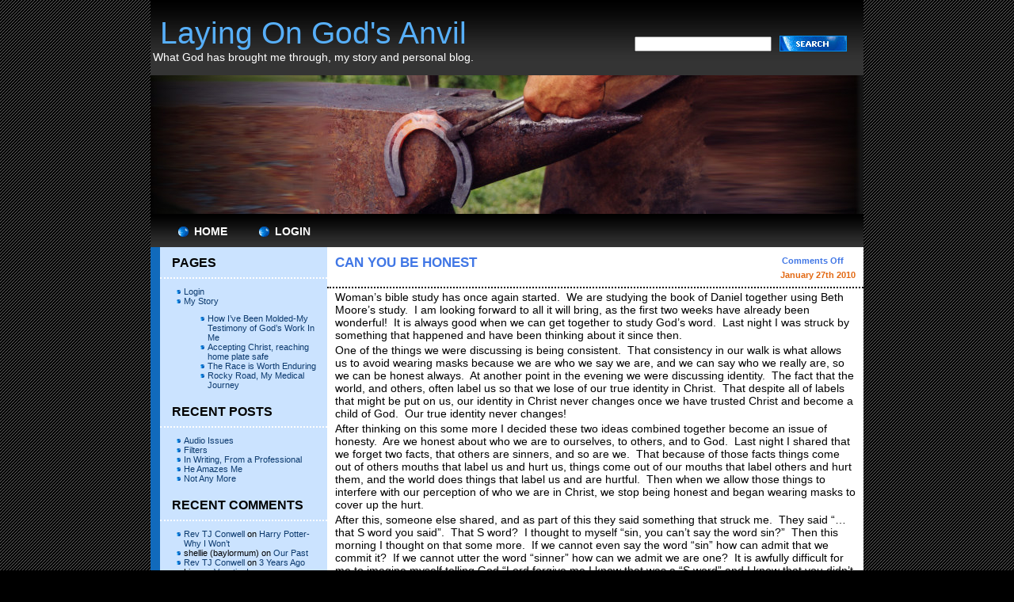

--- FILE ---
content_type: text/html; charset=UTF-8
request_url: https://layingongodsanvil.com/tag/consistent/
body_size: 8096
content:

<!DOCTYPE html PUBLIC "-//W3C//DTD XHTML 1.0 Transitional//EN" "http://www.w3.org/TR/xhtml1/DTD/xhtml1-transitional.dtd">
<html xmlns="http://www.w3.org/1999/xhtml" lang="en-US">
<head profile="http://gmpg.org/xfn/11">
	<meta http-equiv="Content-Type" content="text/html; charset=UTF-8" />

	<title>Laying On God&#039;s Anvil &raquo; consistent</title>

    <link rel="stylesheet" href="https://layingongodsanvil.com/wp-content/themes/blacksmith/style.css" type="text/css" media="screen" />
	<link rel="alternate" type="application/rss+xml" title="RSS 2.0" href="https://layingongodsanvil.com/feed/" />
	<link rel="alternate" type="text/xml" title="RSS .92" href="https://layingongodsanvil.com/feed/rss/" />
	<link rel="alternate" type="application/atom+xml" title="Atom 1.0" href="https://layingongodsanvil.com/feed/atom/" />

	<link rel="pingback" href="https://layingongodsanvil.com/xmlrpc.php" />
		<link rel='archives' title='April 2012' href='https://layingongodsanvil.com/2012/04/' />
	<link rel='archives' title='March 2012' href='https://layingongodsanvil.com/2012/03/' />
	<link rel='archives' title='February 2012' href='https://layingongodsanvil.com/2012/02/' />
	<link rel='archives' title='November 2011' href='https://layingongodsanvil.com/2011/11/' />
	<link rel='archives' title='October 2011' href='https://layingongodsanvil.com/2011/10/' />
	<link rel='archives' title='September 2011' href='https://layingongodsanvil.com/2011/09/' />
	<link rel='archives' title='August 2011' href='https://layingongodsanvil.com/2011/08/' />
	<link rel='archives' title='July 2011' href='https://layingongodsanvil.com/2011/07/' />
	<link rel='archives' title='April 2011' href='https://layingongodsanvil.com/2011/04/' />
	<link rel='archives' title='March 2011' href='https://layingongodsanvil.com/2011/03/' />
	<link rel='archives' title='February 2011' href='https://layingongodsanvil.com/2011/02/' />
	<link rel='archives' title='November 2010' href='https://layingongodsanvil.com/2010/11/' />
	<link rel='archives' title='October 2010' href='https://layingongodsanvil.com/2010/10/' />
	<link rel='archives' title='September 2010' href='https://layingongodsanvil.com/2010/09/' />
	<link rel='archives' title='August 2010' href='https://layingongodsanvil.com/2010/08/' />
	<link rel='archives' title='July 2010' href='https://layingongodsanvil.com/2010/07/' />
	<link rel='archives' title='June 2010' href='https://layingongodsanvil.com/2010/06/' />
	<link rel='archives' title='May 2010' href='https://layingongodsanvil.com/2010/05/' />
	<link rel='archives' title='April 2010' href='https://layingongodsanvil.com/2010/04/' />
	<link rel='archives' title='March 2010' href='https://layingongodsanvil.com/2010/03/' />
	<link rel='archives' title='February 2010' href='https://layingongodsanvil.com/2010/02/' />
	<link rel='archives' title='January 2010' href='https://layingongodsanvil.com/2010/01/' />
	<link rel='archives' title='December 2009' href='https://layingongodsanvil.com/2009/12/' />
	<link rel='archives' title='November 2009' href='https://layingongodsanvil.com/2009/11/' />
	<link rel='archives' title='October 2009' href='https://layingongodsanvil.com/2009/10/' />
	<link rel='archives' title='September 2009' href='https://layingongodsanvil.com/2009/09/' />
	<link rel='archives' title='August 2009' href='https://layingongodsanvil.com/2009/08/' />
	<link rel='archives' title='July 2009' href='https://layingongodsanvil.com/2009/07/' />
	<link rel='archives' title='June 2009' href='https://layingongodsanvil.com/2009/06/' />
	<link rel='archives' title='May 2009' href='https://layingongodsanvil.com/2009/05/' />
	<link rel='archives' title='April 2009' href='https://layingongodsanvil.com/2009/04/' />
	<link rel='archives' title='March 2009' href='https://layingongodsanvil.com/2009/03/' />
	<link rel='archives' title='February 2009' href='https://layingongodsanvil.com/2009/02/' />
	<link rel='archives' title='January 2009' href='https://layingongodsanvil.com/2009/01/' />
	<link rel='archives' title='December 2008' href='https://layingongodsanvil.com/2008/12/' />
		<meta name='robots' content='max-image-preview:large' />
<meta name='robots' content='max-image-preview:large' />
<link rel='dns-prefetch' href='//s.w.org' />
<script type='text/javascript' src='https://layingongodsanvil.com/wp-includes/js/jquery/jquery.min.js?ver=3.6.0' id='jquery-core-js'></script>
<script type='text/javascript' src='https://layingongodsanvil.com/wp-includes/js/jquery/jquery-migrate.min.js?ver=3.3.2' id='jquery-migrate-js'></script>
<link rel='stylesheet' id='wp-block-library-css'  href='https://layingongodsanvil.com/wp-includes/css/dist/block-library/style.min.css?ver=5.9.12' type='text/css' media='all' />
<style id='global-styles-inline-css' type='text/css'>
body{--wp--preset--color--black: #000000;--wp--preset--color--cyan-bluish-gray: #abb8c3;--wp--preset--color--white: #ffffff;--wp--preset--color--pale-pink: #f78da7;--wp--preset--color--vivid-red: #cf2e2e;--wp--preset--color--luminous-vivid-orange: #ff6900;--wp--preset--color--luminous-vivid-amber: #fcb900;--wp--preset--color--light-green-cyan: #7bdcb5;--wp--preset--color--vivid-green-cyan: #00d084;--wp--preset--color--pale-cyan-blue: #8ed1fc;--wp--preset--color--vivid-cyan-blue: #0693e3;--wp--preset--color--vivid-purple: #9b51e0;--wp--preset--gradient--vivid-cyan-blue-to-vivid-purple: linear-gradient(135deg,rgba(6,147,227,1) 0%,rgb(155,81,224) 100%);--wp--preset--gradient--light-green-cyan-to-vivid-green-cyan: linear-gradient(135deg,rgb(122,220,180) 0%,rgb(0,208,130) 100%);--wp--preset--gradient--luminous-vivid-amber-to-luminous-vivid-orange: linear-gradient(135deg,rgba(252,185,0,1) 0%,rgba(255,105,0,1) 100%);--wp--preset--gradient--luminous-vivid-orange-to-vivid-red: linear-gradient(135deg,rgba(255,105,0,1) 0%,rgb(207,46,46) 100%);--wp--preset--gradient--very-light-gray-to-cyan-bluish-gray: linear-gradient(135deg,rgb(238,238,238) 0%,rgb(169,184,195) 100%);--wp--preset--gradient--cool-to-warm-spectrum: linear-gradient(135deg,rgb(74,234,220) 0%,rgb(151,120,209) 20%,rgb(207,42,186) 40%,rgb(238,44,130) 60%,rgb(251,105,98) 80%,rgb(254,248,76) 100%);--wp--preset--gradient--blush-light-purple: linear-gradient(135deg,rgb(255,206,236) 0%,rgb(152,150,240) 100%);--wp--preset--gradient--blush-bordeaux: linear-gradient(135deg,rgb(254,205,165) 0%,rgb(254,45,45) 50%,rgb(107,0,62) 100%);--wp--preset--gradient--luminous-dusk: linear-gradient(135deg,rgb(255,203,112) 0%,rgb(199,81,192) 50%,rgb(65,88,208) 100%);--wp--preset--gradient--pale-ocean: linear-gradient(135deg,rgb(255,245,203) 0%,rgb(182,227,212) 50%,rgb(51,167,181) 100%);--wp--preset--gradient--electric-grass: linear-gradient(135deg,rgb(202,248,128) 0%,rgb(113,206,126) 100%);--wp--preset--gradient--midnight: linear-gradient(135deg,rgb(2,3,129) 0%,rgb(40,116,252) 100%);--wp--preset--duotone--dark-grayscale: url('#wp-duotone-dark-grayscale');--wp--preset--duotone--grayscale: url('#wp-duotone-grayscale');--wp--preset--duotone--purple-yellow: url('#wp-duotone-purple-yellow');--wp--preset--duotone--blue-red: url('#wp-duotone-blue-red');--wp--preset--duotone--midnight: url('#wp-duotone-midnight');--wp--preset--duotone--magenta-yellow: url('#wp-duotone-magenta-yellow');--wp--preset--duotone--purple-green: url('#wp-duotone-purple-green');--wp--preset--duotone--blue-orange: url('#wp-duotone-blue-orange');--wp--preset--font-size--small: 13px;--wp--preset--font-size--medium: 20px;--wp--preset--font-size--large: 36px;--wp--preset--font-size--x-large: 42px;}.has-black-color{color: var(--wp--preset--color--black) !important;}.has-cyan-bluish-gray-color{color: var(--wp--preset--color--cyan-bluish-gray) !important;}.has-white-color{color: var(--wp--preset--color--white) !important;}.has-pale-pink-color{color: var(--wp--preset--color--pale-pink) !important;}.has-vivid-red-color{color: var(--wp--preset--color--vivid-red) !important;}.has-luminous-vivid-orange-color{color: var(--wp--preset--color--luminous-vivid-orange) !important;}.has-luminous-vivid-amber-color{color: var(--wp--preset--color--luminous-vivid-amber) !important;}.has-light-green-cyan-color{color: var(--wp--preset--color--light-green-cyan) !important;}.has-vivid-green-cyan-color{color: var(--wp--preset--color--vivid-green-cyan) !important;}.has-pale-cyan-blue-color{color: var(--wp--preset--color--pale-cyan-blue) !important;}.has-vivid-cyan-blue-color{color: var(--wp--preset--color--vivid-cyan-blue) !important;}.has-vivid-purple-color{color: var(--wp--preset--color--vivid-purple) !important;}.has-black-background-color{background-color: var(--wp--preset--color--black) !important;}.has-cyan-bluish-gray-background-color{background-color: var(--wp--preset--color--cyan-bluish-gray) !important;}.has-white-background-color{background-color: var(--wp--preset--color--white) !important;}.has-pale-pink-background-color{background-color: var(--wp--preset--color--pale-pink) !important;}.has-vivid-red-background-color{background-color: var(--wp--preset--color--vivid-red) !important;}.has-luminous-vivid-orange-background-color{background-color: var(--wp--preset--color--luminous-vivid-orange) !important;}.has-luminous-vivid-amber-background-color{background-color: var(--wp--preset--color--luminous-vivid-amber) !important;}.has-light-green-cyan-background-color{background-color: var(--wp--preset--color--light-green-cyan) !important;}.has-vivid-green-cyan-background-color{background-color: var(--wp--preset--color--vivid-green-cyan) !important;}.has-pale-cyan-blue-background-color{background-color: var(--wp--preset--color--pale-cyan-blue) !important;}.has-vivid-cyan-blue-background-color{background-color: var(--wp--preset--color--vivid-cyan-blue) !important;}.has-vivid-purple-background-color{background-color: var(--wp--preset--color--vivid-purple) !important;}.has-black-border-color{border-color: var(--wp--preset--color--black) !important;}.has-cyan-bluish-gray-border-color{border-color: var(--wp--preset--color--cyan-bluish-gray) !important;}.has-white-border-color{border-color: var(--wp--preset--color--white) !important;}.has-pale-pink-border-color{border-color: var(--wp--preset--color--pale-pink) !important;}.has-vivid-red-border-color{border-color: var(--wp--preset--color--vivid-red) !important;}.has-luminous-vivid-orange-border-color{border-color: var(--wp--preset--color--luminous-vivid-orange) !important;}.has-luminous-vivid-amber-border-color{border-color: var(--wp--preset--color--luminous-vivid-amber) !important;}.has-light-green-cyan-border-color{border-color: var(--wp--preset--color--light-green-cyan) !important;}.has-vivid-green-cyan-border-color{border-color: var(--wp--preset--color--vivid-green-cyan) !important;}.has-pale-cyan-blue-border-color{border-color: var(--wp--preset--color--pale-cyan-blue) !important;}.has-vivid-cyan-blue-border-color{border-color: var(--wp--preset--color--vivid-cyan-blue) !important;}.has-vivid-purple-border-color{border-color: var(--wp--preset--color--vivid-purple) !important;}.has-vivid-cyan-blue-to-vivid-purple-gradient-background{background: var(--wp--preset--gradient--vivid-cyan-blue-to-vivid-purple) !important;}.has-light-green-cyan-to-vivid-green-cyan-gradient-background{background: var(--wp--preset--gradient--light-green-cyan-to-vivid-green-cyan) !important;}.has-luminous-vivid-amber-to-luminous-vivid-orange-gradient-background{background: var(--wp--preset--gradient--luminous-vivid-amber-to-luminous-vivid-orange) !important;}.has-luminous-vivid-orange-to-vivid-red-gradient-background{background: var(--wp--preset--gradient--luminous-vivid-orange-to-vivid-red) !important;}.has-very-light-gray-to-cyan-bluish-gray-gradient-background{background: var(--wp--preset--gradient--very-light-gray-to-cyan-bluish-gray) !important;}.has-cool-to-warm-spectrum-gradient-background{background: var(--wp--preset--gradient--cool-to-warm-spectrum) !important;}.has-blush-light-purple-gradient-background{background: var(--wp--preset--gradient--blush-light-purple) !important;}.has-blush-bordeaux-gradient-background{background: var(--wp--preset--gradient--blush-bordeaux) !important;}.has-luminous-dusk-gradient-background{background: var(--wp--preset--gradient--luminous-dusk) !important;}.has-pale-ocean-gradient-background{background: var(--wp--preset--gradient--pale-ocean) !important;}.has-electric-grass-gradient-background{background: var(--wp--preset--gradient--electric-grass) !important;}.has-midnight-gradient-background{background: var(--wp--preset--gradient--midnight) !important;}.has-small-font-size{font-size: var(--wp--preset--font-size--small) !important;}.has-medium-font-size{font-size: var(--wp--preset--font-size--medium) !important;}.has-large-font-size{font-size: var(--wp--preset--font-size--large) !important;}.has-x-large-font-size{font-size: var(--wp--preset--font-size--x-large) !important;}
</style>
<link rel='stylesheet' id='theme-my-login-css'  href='https://layingongodsanvil.com/wp-content/plugins/theme-my-login/assets/styles/theme-my-login.min.css?ver=7.1.4' type='text/css' media='all' />
<link rel='dns-prefetch' href='//s.w.org' />
<link rel="alternate" type="application/rss+xml" title="Laying On God&#039;s Anvil &raquo; consistent Tag Feed" href="https://layingongodsanvil.com/tag/consistent/feed/" />
<script type="text/javascript">
window._wpemojiSettings = {"baseUrl":"https:\/\/s.w.org\/images\/core\/emoji\/13.1.0\/72x72\/","ext":".png","svgUrl":"https:\/\/s.w.org\/images\/core\/emoji\/13.1.0\/svg\/","svgExt":".svg","source":{"concatemoji":"https:\/\/layingongodsanvil.com\/wp-includes\/js\/wp-emoji-release.min.js?ver=5.9.12"}};
/*! This file is auto-generated */
!function(e,a,t){var n,r,o,i=a.createElement("canvas"),p=i.getContext&&i.getContext("2d");function s(e,t){var a=String.fromCharCode;p.clearRect(0,0,i.width,i.height),p.fillText(a.apply(this,e),0,0);e=i.toDataURL();return p.clearRect(0,0,i.width,i.height),p.fillText(a.apply(this,t),0,0),e===i.toDataURL()}function c(e){var t=a.createElement("script");t.src=e,t.defer=t.type="text/javascript",a.getElementsByTagName("head")[0].appendChild(t)}for(o=Array("flag","emoji"),t.supports={everything:!0,everythingExceptFlag:!0},r=0;r<o.length;r++)t.supports[o[r]]=function(e){if(!p||!p.fillText)return!1;switch(p.textBaseline="top",p.font="600 32px Arial",e){case"flag":return s([127987,65039,8205,9895,65039],[127987,65039,8203,9895,65039])?!1:!s([55356,56826,55356,56819],[55356,56826,8203,55356,56819])&&!s([55356,57332,56128,56423,56128,56418,56128,56421,56128,56430,56128,56423,56128,56447],[55356,57332,8203,56128,56423,8203,56128,56418,8203,56128,56421,8203,56128,56430,8203,56128,56423,8203,56128,56447]);case"emoji":return!s([10084,65039,8205,55357,56613],[10084,65039,8203,55357,56613])}return!1}(o[r]),t.supports.everything=t.supports.everything&&t.supports[o[r]],"flag"!==o[r]&&(t.supports.everythingExceptFlag=t.supports.everythingExceptFlag&&t.supports[o[r]]);t.supports.everythingExceptFlag=t.supports.everythingExceptFlag&&!t.supports.flag,t.DOMReady=!1,t.readyCallback=function(){t.DOMReady=!0},t.supports.everything||(n=function(){t.readyCallback()},a.addEventListener?(a.addEventListener("DOMContentLoaded",n,!1),e.addEventListener("load",n,!1)):(e.attachEvent("onload",n),a.attachEvent("onreadystatechange",function(){"complete"===a.readyState&&t.readyCallback()})),(n=t.source||{}).concatemoji?c(n.concatemoji):n.wpemoji&&n.twemoji&&(c(n.twemoji),c(n.wpemoji)))}(window,document,window._wpemojiSettings);
</script>
<style type="text/css">
img.wp-smiley,
img.emoji {
	display: inline !important;
	border: none !important;
	box-shadow: none !important;
	height: 1em !important;
	width: 1em !important;
	margin: 0 0.07em !important;
	vertical-align: -0.1em !important;
	background: none !important;
	padding: 0 !important;
}
</style>
	<link rel="https://api.w.org/" href="https://layingongodsanvil.com/wp-json/" /><link rel="alternate" type="application/json" href="https://layingongodsanvil.com/wp-json/wp/v2/tags/108" /><link rel="EditURI" type="application/rsd+xml" title="RSD" href="https://layingongodsanvil.com/xmlrpc.php?rsd" />
<link rel="wlwmanifest" type="application/wlwmanifest+xml" href="https://layingongodsanvil.com/wp-includes/wlwmanifest.xml" /> 
<meta name="generator" content="WordPress 5.9.12" />
<style type="text/css">.recentcomments a{display:inline !important;padding:0 !important;margin:0 !important;}</style></head>

<body>
<div id="header">
	<div class="htitle">
		<h1><a href="https://layingongodsanvil.com/" target="_self">Laying On God&#039;s Anvil</a></h1>
		<h4>What God has brought me through, my story and personal blog.</h4>
	</div>
	
<form method="get" class="search_form" action="https://layingongodsanvil.com/">
<center>
<input type="text" name="s" value="" onfocus="if (this.value == 'type, hit enter') {this.value = '';}" /><input type="image" src="https://layingongodsanvil.com/wp-content/themes/blacksmith/images/bttn_search.jpg" />
</center>
</form>	<div class="clear"></div>
	<div class="himg"></div>
	<div id="menu">
		<ul>
			<li><a href="https://layingongodsanvil.com/">home</a></li>
			<li class="page_item page-item-772"><a href="https://layingongodsanvil.com/login/">Login</a></li>
<li class="page_item page-item-2 page_item_has_children"><a href="https://layingongodsanvil.com/about/">My Story</a>
<ul class='children'>
	<li class="page_item page-item-288"><a href="https://layingongodsanvil.com/about/how-ive-been-molded-my-testimony-of-gods-work-in-me/">How I&#8217;ve Been Molded-My Testimony of God&#8217;s Work In Me</a></li>
	<li class="page_item page-item-10"><a href="https://layingongodsanvil.com/about/accepting-christ-reaching-home-plate-safe/">Accepting Christ, reaching home plate safe</a></li>
	<li class="page_item page-item-59"><a href="https://layingongodsanvil.com/about/the-race-is-worth-enduring/">The Race is Worth Enduring</a></li>
	<li class="page_item page-item-29"><a href="https://layingongodsanvil.com/about/rocky-road-my-medical-journey/">Rocky Road, My Medical Journey</a></li>
</ul>
</li>
		</ul>
		<div class="clear"></div>
	</div>
</div>
<!-- end header -->

<div id="content">
	<div class="left"><div class="padding">
		
<!-- begin sidebar -->
		
		<div class="title"><h1>Pages</h1></div>
			<ul>
				<li class="page_item page-item-772"><a href="https://layingongodsanvil.com/login/">Login</a></li>
<li class="page_item page-item-2 page_item_has_children"><a href="https://layingongodsanvil.com/about/">My Story</a>
<ul class='children'>
	<li class="page_item page-item-288"><a href="https://layingongodsanvil.com/about/how-ive-been-molded-my-testimony-of-gods-work-in-me/">How I&#8217;ve Been Molded-My Testimony of God&#8217;s Work In Me</a></li>
	<li class="page_item page-item-10"><a href="https://layingongodsanvil.com/about/accepting-christ-reaching-home-plate-safe/">Accepting Christ, reaching home plate safe</a></li>
	<li class="page_item page-item-59"><a href="https://layingongodsanvil.com/about/the-race-is-worth-enduring/">The Race is Worth Enduring</a></li>
	<li class="page_item page-item-29"><a href="https://layingongodsanvil.com/about/rocky-road-my-medical-journey/">Rocky Road, My Medical Journey</a></li>
</ul>
</li>
			</ul>

			
		
		<div class="title"><h1>Recent Posts</h1></div>
		<ul>
											<li>
					<a href="https://layingongodsanvil.com/2012/04/19/audio-issues/">Audio Issues</a>
									</li>
											<li>
					<a href="https://layingongodsanvil.com/2012/04/12/filters/">Filters</a>
									</li>
											<li>
					<a href="https://layingongodsanvil.com/2012/03/15/in-writing-from-a-professional/">In Writing, From a Professional</a>
									</li>
											<li>
					<a href="https://layingongodsanvil.com/2012/03/13/he-amazes-me/">He Amazes Me</a>
									</li>
											<li>
					<a href="https://layingongodsanvil.com/2012/02/18/not-any-more/">Not Any More</a>
									</li>
					</ul>

		<div class="title"><h1>Recent Comments</h1></div><ul id="recentcomments"><li class="recentcomments"><span class="comment-author-link"><a href="https://tjconwell.blogspot.com" rel='external nofollow ugc' class='url'>Rev TJ Conwell</a></span> on <a href="https://layingongodsanvil.com/2011/07/16/harry-potter-why-i-wont/#comment-7364">Harry Potter-Why I Won’t</a></li><li class="recentcomments"><span class="comment-author-link">shellie (baylormum)</span> on <a href="https://layingongodsanvil.com/2011/04/26/our-past/#comment-7343">Our Past</a></li><li class="recentcomments"><span class="comment-author-link"><a href="https://tjconwell.blogspot.com" rel='external nofollow ugc' class='url'>Rev TJ Conwell</a></span> on <a href="https://layingongodsanvil.com/2011/03/31/3-years-ago/#comment-7338">3 Years Ago</a></li><li class="recentcomments"><span class="comment-author-link">Lisa</span> on <a href="https://layingongodsanvil.com/2010/11/06/vacation/#comment-5395">Vacation!</a></li><li class="recentcomments"><span class="comment-author-link">Deanna</span> on <a href="https://layingongodsanvil.com/2010/10/23/in-the-books/#comment-4479">In The Books</a></li></ul><div class="title"><h1><a class="rsswidget rss-widget-feed" href="http://godsanvil.com/?feed=rss2"><img class="rss-widget-icon" style="border:0" width="14" height="14" src="https://layingongodsanvil.com/wp-includes/images/rss.png" alt="RSS" loading="lazy" /></a> <a class="rsswidget rss-widget-title" href="">God&#8217;s Anvil</a></h1></div><div class="title"><h1>User Functions</h1></div>				<form name="loginform" id="loginform" action="https://layingongodsanvil.com/login/" method="post">
                    <p>
                        <label>Username<br />
                        <input type="text" name="log" id="user_login" value="" size="20" tabindex="10" /></label>
                    </p>
                    <p>
                        <label>Password<br />
                        <input type="password" name="pwd" id="user_pass" value="" size="20" tabindex="20" /></label>
                    </p>
                                        <p class="forgetmenot"><label><input name="rememberme" type="checkbox" id="rememberme" value="forever" tabindex="90" /> Remember Me</label></p>                    <p class="submit">
                        <input type="submit" name="wp-submit" id="wp-submit" value="Log in" tabindex="100" />
                        <input type="hidden" name="redirect_to" value="/tag/consistent/" />                                            </p>
				</form>
		<ul><li><a href="https://layingongodsanvil.com/login/" style="color:red;">Log in</a></li><li><a href="https://layingongodsanvil.com/lostpassword/" title="Password Lost and Found" style="Lost Password?">Lost your password?</a></li><li><a href="https://layingongodsanvil.com/feed/" title="Syndicate this site using RSS 2.0">Entries <abbr title="Really Simple Syndication">RSS</abbr></a></li><li><a href="https://layingongodsanvil.com/comments/feed/" title="The latest comments to all posts in RSS">Comments <abbr title="Really Simple Syndication">RSS</abbr></a></li></ul><div class="title"><h1>God's Anvil</h1></div>
	<ul class='xoxo blogroll'>
<li><a href="http://www.GodsAnvil.com" rel="me" title="God uses an Anvil and Hammer, tempered with Love and Mercy, to shape us into the people He created us to be.">God&#8217;s Anvil</a></li>

	</ul>

<div class="title"><h1>Bands I Love</h1></div>
	<ul class='xoxo blogroll'>
<li><a href="http://www.therockandworshiproadshow.com" rel="noopener" title="The Rock and Worship Road Show with MercyMe, Jeremy Camp, Tenth Avenue North, and Addison Road" target="_blank">The Rock and Worship Roadshow</a></li>
<li><a href="http://www.sidewalkprophets.com/" title="Sidewalk Prophets Homepage">Sidewalk Prophets</a></li>
<li><a href="http://thirdday.com/" title="Third day officail website">Third Day</a></li>
<li><a href="http://www.castingcrowns.com/" title="Casting Crowns officail website">Casting Crowns</a></li>
<li><a href="http://www.christomlin.com/" title="Chris Tomlin officail site">Chris Tomlin</a></li>
<li><a href="http://addisonroad.com/" title="Addison Road official site">Addison Road</a></li>
<li><a href="http://www.kutless.com/" title="Official band site">Kutless</a></li>
<li><a href="http://www.nataliegrant.com" rel="noopener" title="Natalie Grants blog" target="_blank">Natalie Grant</a></li>
<li><a href="http://www.mercyme.org/blog/" rel="noopener" title="the mercyme spectacularleagueofbloggers" target="_blank">Mercyme Blog</a></li>

	</ul>

<div class="title"><h1>Other Links</h1></div>
	<ul class='xoxo blogroll'>
<li><a href="http://www.BibleGateway.com" rel="noopener" title="Bible Site" target="_blank">Bible Gateway</a></li>

	</ul>

<div class="title"><h1>Blogroll</h1></div>
	<ul class='xoxo blogroll'>
<li><a href="http://brodyharper.com/" rel="noopener" title="“… in case you were wondering.” &#8211; Brody Harper" target="_blank">Brody Harper</a></li>
<li><a href="https://www.thespangs.blogspot.com/" rel="noopener" title="Flying to Save" target="_blank">The Spangs</a></li>
<li><a href="http://baylormum.wordpress.com/" rel="noopener" title="Living Life on Life&#8217;s Terms" target="_blank">Shellie (baylormum)</a></li>
<li><a href="http://chinakat.theobloggers.com/" rel="noopener" title="Life as God intends for you to live it is nothing less than an adventure. The life and great adventures of Kat in China!" target="_blank">The Great Adventure-CHINA KAT</a></li>
<li><a href="http://lifespokinatcha.wordpress.com/" rel="noopener" title="Life&#8217;s PokinAtCha  In one way or another! " target="_blank">Life&#8217;s PokinAtCha</a></li>
<li><a href="http://lisamongold.wordpress.com/" rel="noopener" title="Taking a walk on &#8216;The Sunny Side of the Street&#8217; is my way of saying I&#8217;m choosing to look at the positive in life.  That&#8217;s not to say that a cloud or two doesn&#8217;t try to block the sun, or an occassional rain storm comes my way.  As the song says, &#8220;Life&#8217;s sw" target="_blank">Lisa Mongold (SunnySide)</a></li>
<li><a href="https://tjconwell.blogspot.com/" rel="noopener" title="Bro TJ&#8217;s Ramblings" target="_blank">TJ Conwell</a></li>
<li><a href="http://www.whatsthislifefor.org/" rel="noopener" title="This blog is designed to answer the question, What’s This Life For? “This life” being mine, specifically, but may be yours also. I am attempting to reach the lost in the name of Jesus Christ. THAT is what my life is for!" target="_blank">What&#8217;s This Life For -Toby (Pastor T)</a></li>
<li><a href="http://coletteashley.wordpress.com/" rel="noopener" title="Colette Ashley the life of booter’s wife…" target="_blank">Colette Ashley</a></li>
<li><a href="https://liajoy.blogspot.com" rel="noopener" title="All about Lia the joy of the Frank home" target="_blank">Lia Joy</a></li>
<li><a href="https://zisforzaya.blogspot.com/" rel="noopener" title="A new adventure every day" target="_blank">Z is for zaya</a></li>
<li><a href="https://www.micheleztreasure.blogspot.com/" rel="friend noopener" title="Thoughts of Michele Brantley" target="_blank">Michele Brantley</a></li>

	</ul>

<!-- end sidebar -->
	</div></div>
	<div class="right"><div class="padding">
				
		<div class="title">
			<h1><a href="https://layingongodsanvil.com/2010/01/27/can-you-be-honest/" target="_self">Can You Be Honest</a></h1>
			<div class="permalink"> <span>Comments Off<span class="screen-reader-text"> on Can You Be Honest</span></span></div>
			<h4>January 27th 2010</h4>
			<div class="clear"></div>
		</div>
		
		
		
		<p>Woman&#8217;s bible study has once again started.  We are studying the book of Daniel together using Beth Moore&#8217;s study.  I am looking forward to all it will bring, as the first two weeks have already been wonderful!  It is always good when we can get together to study God&#8217;s word.  Last night I was struck by something that happened and have been thinking about it since then.</p>
<p>One of the things we were discussing is being consistent.  That consistency in our walk is what allows us to avoid wearing masks because we are who we say we are, and we can say who we really are, so we can be honest always.  At another point in the evening we were discussing identity.  The fact that the world, and others, often label us so that we lose of our true identity in Christ.  That despite all of labels that might be put on us, our identity in Christ never changes once we have trusted Christ and become a child of God.  Our true identity never changes!</p>
<p>After thinking on this some more I decided these two ideas combined together become an issue of honesty.  Are we honest about who we are to ourselves, to others, and to God.  Last night I shared that we forget two facts, that others are sinners, and so are we.  That because of those facts things come out of others mouths that label us and hurt us, things come out of our mouths that label others and hurt them, and the world does things that label us and are hurtful.  Then when we allow those things to interfere with our perception of who we are in Christ, we stop being honest and began wearing masks to cover up the hurt.</p>
<p>After this, someone else shared, and as part of this they said something that struck me.  They said &#8220;&#8230;that S word you said&#8221;.  That S word?  I thought to myself &#8220;sin, you can&#8217;t say the word sin?&#8221;  Then this morning I thought on that some more.  If we cannot even say the word &#8220;sin&#8221; how can admit that we commit it?  If we cannot utter the word &#8220;sinner&#8221; how can we admit we are one?  It is awfully difficult for me to imagine myself telling God &#8220;Lord forgive me I know that was a &#8220;S word&#8221; and I know that you didn&#8217;t like it&#8221;.  Talk about honesty.  That is the root of honesty in our identity in Christ!  We are only who we are in Christ because He came to die for us, because we are sinners, and because we believe that He did so.  If we cannot be honest about our sin then we are taking for granted the very act that gave us our identity in Christ, and we are wearing a mask even before God.</p>
<p>Even more so then that, if we cannot speak the word sin or sinner how are we going to be honest with a lost and dieing generation about their need for Christ?  If they see us wear masks to cover up who we are, to cover up our &#8220;S word&#8221;, then how can we expect them to admit they are a &#8220;S&#8221;ner so that they realize their most desperate need is Christ?  Being completely honest, I would desire that my honesty would allow others to see Christ&#8217;s grace shine through me because I am consistent and honest always, never wearing a mask.</p>
		<div class="clear"></div>
		
		<div class="tags">TAGS: <a href="https://layingongodsanvil.com/tag/christ/" rel="tag">Christ</a>, <a href="https://layingongodsanvil.com/tag/consistent/" rel="tag">consistent</a>, <a href="https://layingongodsanvil.com/tag/honest/" rel="tag">Honest</a>, <a href="https://layingongodsanvil.com/tag/sin/" rel="tag">sin</a></div>
		<div class="permalink">  </div>
		
				
		<div class="div1"></div>
	
		
	</div></div>
	<div class="clear"></div>
</div>


<!-- begin footer -->
<div class="pre_footer"></div>
<div id="footer">
  <p><a href="https://layingongodsanvil.com/feed/" target="_blank">Entries (RSS)</a> and <a href="https://layingongodsanvil.com/comments/feed/" target="_blank">Comments (RSS)</a><br/><font color="#A2A2A2">Powered by <a class="sec" href="http://wordpress.org" target="_blank">Wordpress</a> and <a class="sec" href="http://wwwd-h.com" target="_blank">West Wendover Web Design & Hosting</a></font></p>
</div>

<script type='text/javascript' id='theme-my-login-js-extra'>
/* <![CDATA[ */
var themeMyLogin = {"action":"","errors":[]};
/* ]]> */
</script>
<script type='text/javascript' src='https://layingongodsanvil.com/wp-content/plugins/theme-my-login/assets/scripts/theme-my-login.min.js?ver=7.1.4' id='theme-my-login-js'></script>
<script defer src="https://static.cloudflareinsights.com/beacon.min.js/vcd15cbe7772f49c399c6a5babf22c1241717689176015" integrity="sha512-ZpsOmlRQV6y907TI0dKBHq9Md29nnaEIPlkf84rnaERnq6zvWvPUqr2ft8M1aS28oN72PdrCzSjY4U6VaAw1EQ==" data-cf-beacon='{"version":"2024.11.0","token":"c4db781fd26f41c2a709452541430ffc","r":1,"server_timing":{"name":{"cfCacheStatus":true,"cfEdge":true,"cfExtPri":true,"cfL4":true,"cfOrigin":true,"cfSpeedBrain":true},"location_startswith":null}}' crossorigin="anonymous"></script>
</body>
</html>

--- FILE ---
content_type: text/css
request_url: https://layingongodsanvil.com/wp-content/themes/blacksmith/style.css
body_size: 1586
content:
/*
Theme Name: Blacksmith Theme
Theme URI: 
Description: Easy to change anvil image header theme.  Based on Water Droplets theme from Lucky Themes  at <a href="http://luckythemes.com/">luckythemes.com</a>
Version: 1.0
Author: Mike Porter
Author URI: 
Tags: widget ready, valid xhtml, valid css, two columns, fixed width, left sidebar, anvil, blacksmith, widgets
*/
body{
	font-family: Arial, sans-serif;
	font-size: 14px;
	color: black;
	margin: 0;
	padding: 0;
	background: #000 url(images/bg.gif);
	text-align: center;
}
img{border: 0;}
.clear{clear: both;}

#header{
	margin: 0 auto;
	width: 900px;
	background: #343434 url(images/header_top_bg.jpg) repeat-x;
	text-align: left;
}
#header .himg{background: #0159B1 url(images/header_bg.jpg) no-repeat; height: 175px;}

#header .htitle {width: 410px; float: left; height: 95px;}

#header h1{
	padding-top: 20px;
	font-family: Georgia, Tahoma, Arial, Helvetica, sans-serif;
	font-weight: normal;
	text-align: center;
	font-size: 39px;
	margin: 0;
}
#header h4{
	font-family: Arial, Helvetica, Georgia, Tahoma, sans-serif;
	font-weight: normal;
	text-align: center;
	font-size: 14px;
	color: white;
	margin: 0;
}
#header a:link, #header a:visited, #header a:active, #header a:hover{
	color: #57AFF9;
	text-decoration: none;
}
#header a:hover{ color: white;}

.search_form{
	width: 310px;
	float: right;
	margin: 45px 0 0 0;
	padding: 0;
}
.search_form input{
	vertical-align: middle;
	margin: 0 5px;
	padding: 0;
}


#menu{
	margin: 0 auto;
	width: 900px;
	height: 42px;
	background: url(images/menu_bg.jpg) repeat-x;
}

#menu ul{
	padding: 0 0 0 15px;
	margin: 0;
	border: none;
	width: 320px;
	height: 33px;
	overflow: hidden;
}
#menu ul li{
	list-style: none;
	float: left;
	padding: 11px 0 11px 20px;
	margin: 3px 20px;
	font-family: Tahoma, Verdana, Arial, Helvetica, sans-serif;
	font-weight: bold;
	font-size: 14px;
	text-transform: uppercase;
	background: url(images/mi_bullet.gif) no-repeat left center;
}
#menu a:link, #menu a:visited, #menu a:active, #menu a:hover{
	color: white;
	text-decoration: none;
}
#menu a:hover{text-decoration: underline;}

#content{
	margin: 0 auto;
	width: 900px;
	background: white url(images/cont_bg.gif) repeat-y;
	text-align: left;
}
.left{
	font-family: Verdana, Helvetica, sans-serif;
	float: left;
	width: 223px;

}
.left .padding{
	margin: 2px 0 0 12px;
}
.left .title{
	padding: 9px 10px 9px 15px;
	border-bottom: 2px dotted white;
}
.left h1{
	margin: 0;
	padding: 0;
	font-family: Georgia, Verdana, Arial, Helvetica, sans-serif;
	font-size: 16px;
	font-weight: bold;
	color: black;
	text-transform: uppercase;
}
.left p{
	padding: 10px;
	margin: 0;
}
.left ul{
	padding: 0;
	margin: 10px 5px 10px 15px;
}
.left ul li{
	list-style: none;
	background: url(images/lul_bullet.gif) no-repeat left 4px;
	padding: 0 0 0 9px;
	margin: 0 0 0 6px;
	font-family: Georgia, Verdana, Arial, Helvetica, sans-serif;
	font-size: 11px;
}

.left a:link, .left a:visited, .left a:active, .left a:hover{
	color: #0C3A6E;
	text-decoration: none;
}
.left a:hover{ text-decoration: underline;}

.right{
	float: right;
	width: 677px;
	font-size: 14px;
}
.right .padding{
	margin: 1px 0 0 0;
}
.right .title{
	padding: 9px 10px 9px 10px;
	border-bottom: 2px dotted black;
}

.right h1{
	padding: 0;
	margin: 0;
	font-family: Georgia, Verdana, Arial, Helvetica, sans-serif;
	font-weight: bold;
	font-size: 17px;
	text-transform: uppercase;
}
.right h1 a:link, .right h1 a:visited, .right h1 a:active, .right h1 a:hover{
	color: #4177E5;
	text-decoration: none;
}
.right h1 a:hover{ text-decoration: underline;}

.right h4{
	padding: 0;
	font-family: Georgia, Verdana, sans-serif;
	font-weight: bold;
	font-size: 11px;
	color: #e26811;
	margin: 0;
	text-align: right;
}
.right .title h1{ width: 450px; float: left;}
.right .title h4{ width: 140px; float: right; padding-top: 4px;}
.right p{
	padding: 3px 10px 0 10px;
	margin: 0;
}
.div1{
	height: 1px;
	padding: 1px;
}
.right a:link, .right a:visited, .right a:active, .right a:hover{
	color: #0C3A6E;
	text-decoration: underline;
}
.right a:hover{text-decoration: none;}







.tags{
	font-family: Georgia, Verdana, sans-serif;
	font-size: 11px;
	margin: 5px 5px 1px 25px;
	padding: 0;
	color: #e26811;
	font-weight: bold;
}
.tags a:link, .tags a:visited, .tags a:active, .tags a:hover{
	color: #e26811;
	text-decoration: underline;
}
.tags a:hover{text-decoration: none;}


.permalink{
	font-family: Georgia, Verdana, sans-serif;
	font-size: 11px;
	margin: 1px 15px 0 5px;
	padding: 0 0 2px 0;
	color: #4177E5;
	text-align: right;
	font-weight: bold;
}
.permalink a:link, .permalink a:visited, .permalink a:active, .permalink a:hover{
	color: #4177E5;
	text-decoration: underline;
}
.permalink a:hover{text-decoration: none;}


.pre_footer{
	margin: 0 auto;
	width: 900px;
	background: #0159B1 url(images/footer_bg.jpg) no-repeat;
	height: 50px;
}

#footer{
	margin: 0 auto;
	width: 900px;
	color: #D4D4D4;
	background: #343434 url(images/footer_bg.jpg) repeat-x;
	font-size: 11px;
	text-align: center;
}

#footer p{
	padding: 10px 0;
	margin: 0;
	font-size: 11px;
}
#footer a:link, #footer a:visited, #footer a:active, #footer a:hover{
	color: #D4D4D4;
	font-weight: bold;
	text-decoration: underline;
}
#footer a:hover{text-decoration: none;}

#footer a.sec:link, #footer a.sec:visited, #footer a.sec:active, #footer a.sec:hover{
	color: #A2A2A2;
	font-weight: bold;
	text-decoration: underline;
}
#footer a.sec:hover{text-decoration: none;}



h2 {
	font-family: Georgia, Tahoma, Verdana, Arial, Helvetica, sans-serif;
	font-weight: normal;
	font-size: 18px;
	padding-left: 15px;
}

h3 {
	font-family: Georgia, Tahoma, Verdana, Arial, Helvetica, sans-serif;
	font-weight: normal;
	font-size: 16px;
	padding-left: 15px;
}


#commentform #author, #commentform #email, #commentform #url, #commentform textarea {
	background: #fff;
	border: 1px solid #333;
	padding: .2em;
}

#commentform textarea {
	width: 99%;
}

#commentlist li ul {
	border-left: 1px solid #ddd;
	font-size: 110%;
	list-style-type: none;
}

#commentlist li .avatar {
	float: right;
	margin-right: 25px;
	border: 1px dotted #ccc;
	padding: 2px;
}


#wp-calendar {
	border: 1px solid #0C3A6E;
	empty-cells: show;
	font-size: 14px;
	margin: 0 auto;
	width: 90%;
}

#wp-calendar #next a {
	padding-right: 10px;
	text-align: right;
}

#wp-calendar #prev a {
	padding-left: 10px;
	text-align: left;
}

#wp-calendar a {
	display: block;
	text-decoration: none;
	color: #0C3A6E;
}

#wp-calendar a:hover {
	background: #e0e6e0;
	color: #333;
}

#wp-calendar caption {
	color: #0C3A6E;
	font-size: 14px;
	text-align: center;
}

#wp-calendar td {
	color: #0C3A6E;
	font: normal 12px 'Lucida Grande', 'Lucida Sans Unicode', Verdana, sans-serif;
	letter-spacing: normal;
	padding: 2px 0;
	text-align: center;
}

#wp-calendar td.pad:hover {
	background: #fff;
}

#wp-calendar td:hover, #wp-calendar #today {
	background: #eee;
	color: #0C3A6E;
}

#wp-calendar th {
	font-style: normal;
	text-transform: capitalize;
}
p img {
padding: 0;
max-width: 100%;
}

img.centered {
display: block;
margin-left: auto;
margin-right: auto;
}

img.alignright {
padding: 4px;
margin: 0 0 2px 7px;
display: inline;
}

img.alignleft {
padding: 4px;
margin: 0 7px 2px 0;
display: inline;
}

.alignright {
float: right;
}

.alignleft {float: left;}
.aligncenter {
display: block;
margin-left: auto;
margin-right: auto;
}